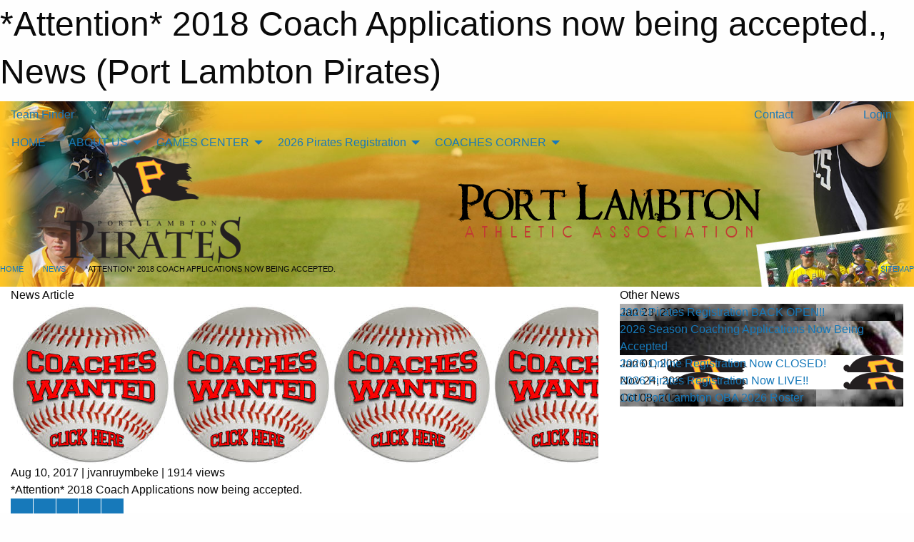

--- FILE ---
content_type: text/html; charset=utf-8
request_url: https://portlambtonpirates.ca/Articles/1215/_Attention_2018_Coach_Applications_now_being_accepted_/
body_size: 8488
content:


<!DOCTYPE html>

<html class="no-js" lang="en">
<head><meta charset="utf-8" /><meta http-equiv="x-ua-compatible" content="ie=edge" /><meta name="viewport" content="width=device-width, initial-scale=1.0" /><link rel="preconnect" href="https://cdnjs.cloudflare.com" /><link rel="dns-prefetch" href="https://cdnjs.cloudflare.com" /><link rel="preconnect" href="https://fonts.gstatic.com" /><link rel="dns-prefetch" href="https://fonts.gstatic.com" /><title>
	News > *Attention* 2018 Coach Applications now being accepted. (Port Lambton Pirates)
</title><link rel="stylesheet" href="https://fonts.googleapis.com/css2?family=Oswald&amp;family=Roboto&amp;family=Passion+One:wght@700&amp;display=swap" />

    <!-- Compressed CSS -->
    <link rel="stylesheet" href="https://cdnjs.cloudflare.com/ajax/libs/foundation/6.7.5/css/foundation.min.css" /><link rel="stylesheet" href="https://cdnjs.cloudflare.com/ajax/libs/motion-ui/2.0.3/motion-ui.css" />

    <!--load all styles -->
    
  <meta name="keywords" content="Sportsheadz,Sports,Website,Minor,Premium,Scheduling" /><meta name="description" content="portlambtonpirates.ca powered by MBSportsWeb" />
    <meta property="og:title" content="*Attention* 2018 Coach Applications now being accepted." />
    <meta property="og:type" content="article" />
    <meta property="og:site_name" content="portlambtonpirates.ca" />
    <meta property="og:image" content="https://portlambtonpirates.ca/public/images/common/articles/coachesneeded.png" />
    <meta property="og:image:width" content="300" />
    <meta property="og:image:height" content="300" />
    <meta property="og:description" content="Coach applications now being accepted for the 2018 baseball season. Please email Mike Lane stating your interest and for what team at mike.m.lane@hotmail.com. The deadline for coach applications will ..." />
    <meta property="og:url" content="https://portlambtonpirates.ca/Articles/1215/_Attention_2018_Coach_Applications_now_being_accepted_/" />


<style type="text/css">
 body { --D-color-rgb-primary: 0,0,0; --D-color-rgb-secondary: 255,195,37; --D-color-rgb-secondary-contrast: 0,0,0; --D-color-rgb-link: 0,0,0; --D-color-rgb-link-hover: 255,195,37; --D-color-rgb-content-link: 0,0,0; --D-color-rgb-content-link-hover: 255,195,37 }  body { --D-fonts-main: 'Roboto', sans-serif }  body { --D-fonts-headings: 'Oswald', sans-serif }  body { --D-fonts-bold: 'Passion One', cursive }  body { --D-wrapper-max-width: 1200px }  .sitecontainer { background-color: rgb(255,197,38); } @media screen and (min-width: 64em) {  .sitecontainer { background-attachment: fixed; background-image: url('/domains/portlambtonpirates.ca/bg_page.jpg'); background-position: center top; background-repeat: no-repeat; background-size: cover; } }  .sitecontainer main .wrapper { background-color: rgba(255,255,255,1); }  .bottom-drawer .content { background-color: rgba(255,255,255,1); } #wid7 .row-masthead { background-color: transparent }
</style>
<link href="/Domains/portlambtonpirates.ca/favicon.ico" rel="shortcut icon" /><link href="/assets/responsive/css/public.min.css?v=2025.07.27" type="text/css" rel="stylesheet" media="screen" /><link href="/Utils/Styles.aspx?Mode=Responsive&amp;Version=2024.04.15.20.00.00" type="text/css" rel="stylesheet" media="screen" /><script>var clicky_site_ids = clicky_site_ids || []; clicky_site_ids.push(101034939); var clicky_custom = {};</script>
<script async src="//static.getclicky.com/js"></script>
<script async src="//static.getclicky.com/inc/javascript/video/youtube.js"></script>
</head>
<body>
    
    
  <h1 class="hidden">*Attention* 2018 Coach Applications now being accepted., News (Port Lambton Pirates)</h1>

    <form method="post" action="/Articles/1215/_Attention_2018_Coach_Applications_now_being_accepted_/" id="frmMain">
<div class="aspNetHidden">
<input type="hidden" name="tlrk_ssm_TSSM" id="tlrk_ssm_TSSM" value="" />
<input type="hidden" name="tlrk_sm_TSM" id="tlrk_sm_TSM" value="" />
<input type="hidden" name="__EVENTTARGET" id="__EVENTTARGET" value="" />
<input type="hidden" name="__EVENTARGUMENT" id="__EVENTARGUMENT" value="" />
<input type="hidden" name="__VIEWSTATE" id="__VIEWSTATE" value="i7zFcUmZpXH9sDhwF1aT7Ii9HxeTfXE4mOvfXAm5tiWgRopjRqHCUAy/F8yN+4gV89msZlQEM0lATAEWEe/azgxmOwCWomo7nhbQyYQeDDtbQaK8rHsDUXdt9IDr4u5yCYm8oO2jp0q4dfyGL+LUoIV24DQC/zS0hY8tcxTV3KLpT9Aw0QG3Ve/vueVrHjxY89mR1UsQ+5wDwpv3saTTdqAJaVZUgPgczc3/ql716caJ14AEUaqGdY0/ZvRChn7bwP59+60G5o7huHVOvafOHWVJdZQaQXFkX9OzxZfYk55Y2hf+9jEkrENd8gOw1tPdgzVffXf9YL2hutPkSe9fj1lEeVf2/[base64]/3ZhBc7IPjXUJB0j9gGV" />
</div>

<script type="text/javascript">
//<![CDATA[
var theForm = document.forms['frmMain'];
if (!theForm) {
    theForm = document.frmMain;
}
function __doPostBack(eventTarget, eventArgument) {
    if (!theForm.onsubmit || (theForm.onsubmit() != false)) {
        theForm.__EVENTTARGET.value = eventTarget;
        theForm.__EVENTARGUMENT.value = eventArgument;
        theForm.submit();
    }
}
//]]>
</script>


<script src="/WebResource.axd?d=pynGkmcFUV13He1Qd6_TZCzzIWZewgpNQN-bRD7VH_z1GqFYqVwGosk0oLB1bzN2e-386ReuCoKIP6fFbj3LtA2&amp;t=638901397900000000" type="text/javascript"></script>


<script src="https://ajax.aspnetcdn.com/ajax/4.5.2/1/MicrosoftAjax.js" type="text/javascript"></script>
<script src="https://ajax.aspnetcdn.com/ajax/4.5.2/1/MicrosoftAjaxWebForms.js" type="text/javascript"></script>
<script src="/assets/core/js/web/web.min.js?v=2025.07.27" type="text/javascript"></script>
<script src="https://d2i2wahzwrm1n5.cloudfront.net/ajaxz/2025.2.609/Common/Core.js" type="text/javascript"></script>
<script src="https://d2i2wahzwrm1n5.cloudfront.net/ajaxz/2025.2.609/Ajax/Ajax.js" type="text/javascript"></script>
<div class="aspNetHidden">

	<input type="hidden" name="__VIEWSTATEGENERATOR" id="__VIEWSTATEGENERATOR" value="CA0B0334" />
	<input type="hidden" name="__EVENTVALIDATION" id="__EVENTVALIDATION" value="0MUlj1sZCzu5Tk8M9jTHfEZDcvo3ai3gNdO3UZSt5OJe2O4HZ2XyEz2mNyj9mS5dQjqEOq/tEmYQ76drVFtSbiJzel82LwUEfASlX5LIhjxc2ji9eX5tf5z5ScvTv2V6" />
</div>
        <script type="text/javascript">
//<![CDATA[
Sys.WebForms.PageRequestManager._initialize('ctl00$tlrk_sm', 'frmMain', ['tctl00$tlrk_ramSU','tlrk_ramSU'], [], [], 90, 'ctl00');
//]]>
</script>

        <!-- 2025.2.609.462 --><div id="tlrk_ramSU">
	<span id="tlrk_ram" style="display:none;"></span>
</div>
        

        
  <div class="sitecontainer"><div id="row4" class="row-outer  not-editable"><div class="row-inner"><div id="wid5"><div class="outer-top-bar"><div class="wrapper row-top-bar"><div class="grid-x grid-padding-x align-middle"><div class="cell shrink show-for-small-only"><div class="cell small-6" data-responsive-toggle="top_bar_links" data-hide-for="medium"><button title="Toggle Top Bar Links" class="menu-icon" type="button" data-toggle></button></div></div><div class="cell shrink"><a href="/Seasons/Current/">Team Finder</a></div><div class="cell shrink"><div class="grid-x grid-margin-x"><div class="cell auto"><a href="https://www.facebook.com/groups/532954513396382" target="_blank" rel="noopener"><i class="fab fa-facebook" title="Facebook"></i></a></div></div></div><div class="cell auto show-for-medium"><ul class="menu align-right"><li><a href="/Contact/"><i class="fas fa-address-book" title="Contacts"></i>&nbsp;Contact</a></li><li><a href="/Search/"><i class="fas fa-search" title="Search"></i><span class="hide-for-medium">&nbsp;Search</span></a></li></ul></div><div class="cell auto medium-shrink text-right"><ul class="dropdown menu align-right" data-dropdown-menu><li><a href="/Account/Login/?ReturnUrl=%2fArticles%2f1215%2f_Attention_2018_Coach_Applications_now_being_accepted_%2f" rel="nofollow"><i class="fas fa-sign-in-alt"></i>&nbsp;Login</a></li></ul></div></div><div id="top_bar_links" class="hide-for-medium" style="display:none;"><ul class="vertical menu"><li><a href="/Contact/"><i class="fas fa-address-book" title="Contacts"></i>&nbsp;Contact</a></li><li><a href="/Search/"><i class="fas fa-search" title="Search"></i><span class="hide-for-medium">&nbsp;Search</span></a></li></ul></div></div></div>
</div></div></div><header id="header" class="hide-for-print"><div id="row10" class="row-outer  not-editable"><div class="row-inner wrapper"><div id="wid11">
</div></div></div><div id="row6" class="row-outer  not-editable"><div class="row-inner wrapper"><div id="wid8">
        <div class="cMain_ctl14-row-menu row-menu org-menu">
            
            <div class="grid-x align-middle">
                
                <nav class="cell auto">
                    <div class="title-bar" data-responsive-toggle="cMain_ctl14_menu" data-hide-for="large">
                        <div class="title-bar-left">
                            
                            <ul class="horizontal menu">
                                
                                <li><a href="/">HOME</a></li>
                                
                                <li><a href="/Seasons/Current/">Team Finder</a></li>
                                
                            </ul>
                            
                        </div>
                        <div class="title-bar-right">
                            <div class="title-bar-title" data-toggle="cMain_ctl14_menu">Organization Menu&nbsp;<i class="fas fa-bars"></i></div>
                        </div>
                    </div>
                    <ul id="cMain_ctl14_menu" style="display: none;" class="vertical large-horizontal menu " data-responsive-menu="drilldown large-dropdown" data-back-button='<li class="js-drilldown-back"><a class="sh-menu-back"></a></li>'>
                        <li class="hover-nonfunction"><a href="/">HOME</a></li><li class="hover-nonfunction"><a>ABOUT US</a><ul class="menu vertical nested"><li class="hover-nonfunction"><a href="/Pages/1022/Mission_and_Vision/">Mission &amp; Vision</a></li><li class="hover-nonfunction"><a href="/Staff/1023/">Executive &amp; Staff</a></li><li class="hover-nonfunction"><a href="/Coaches/1024/">Current Coaches</a></li><li class="hover-nonfunction"><a href="/Contact/1025/">Contact Us</a></li></ul></li><li class="hover-nonfunction"><a>GAMES CENTER</a><ul class="menu vertical nested"><li class="hover-nonfunction"><a href="/Schedule/">Schedule &amp; Results</a></li><li class="hover-nonfunction"><a href="/Calendar/">Organization Calendar</a></li></ul></li><li class="hover-nonfunction highlight"><a>2026 Pirates Registration</a><ul class="menu vertical nested"><li class="hover-nonfunction"><a href="/Forms/1563/2026_Port_Lambton_Pirates_Registration/">2026 Online Registration Link</a></li><li class="hover-nonfunction"><a href="/Pages/1101/Registration_Costs_Information/">Registration Costs / Information</a></li></ul></li><li class="hover-nonfunction"><a>COACHES CORNER</a><ul class="menu vertical nested"><li class="hover-nonfunction"><a href="https://thelocker.coach.ca/account/login?ReturnUrl=%2f" target="_blank" rel="noopener"><i class="fa fa-external-link-alt"></i>Coach Concussion Course</a></li><li class="hover-nonfunction"><a href="https://nccp.baseball.ca/index.php" target="_blank" rel="noopener"><i class="fa fa-external-link-alt"></i>NCCP Coaching Certification</a></li><li class="hover-nonfunction"><a href="https://www.baseballontario.com/Tournaments/Tournaments.aspx?TopMenuID=10006" target="_blank" rel="noopener"><i class="fa fa-external-link-alt"></i>OBA Tournament Listings</a></li><li class="hover-nonfunction"><a href="https://www.baseballontario.com/filestore/htmleditattachedfiles/2017_constitution_8x52017-03-20t13-07-58v001_by_292.pdf" target="_blank" rel="noopener"><i class="fa fa-external-link-alt"></i>Official OBA Hardball Rules</a></li><li class="hover-nonfunction"><a>Park Emergency Action Plans</a><ul class="menu vertical nested"><li class="hover-nonfunction"><a href="/Libraries/1336/MacDonald_Emergency_Action_Plan/">MacDonald Park Emergency Action Plan</a></li><li class="hover-nonfunction"><a href="/Libraries/1337/VanDamme_Emergency_Action_Plan/">VanDamme Park Emergency Action Plan</a></li><li class="hover-nonfunction"><a href="/Libraries/1476/Sombra_Emergency_Action_Plan/">Sombra Park Emergency Action plan</a></li></ul></li></ul></li>
                    </ul>
                </nav>
            </div>
            
        </div>
        </div><div id="wid7"><div class="cMain_ctl17-row-masthead row-masthead"><div class="grid-x align-middle text-center"><div class="cell small-4"><a href="/"><img class="contained-image" src="/domains/portlambtonpirates.ca/logo.png" alt="Main Logo" /></a></div><div class="cell small-8"><img class="contained-image" src="/domains/portlambtonpirates.ca/bg_header.png" alt="Banner Image" /></div></div></div>
</div><div id="wid9"></div></div></div><div id="row12" class="row-outer  not-editable"><div class="row-inner wrapper"><div id="wid13">
<div class="cMain_ctl25-row-breadcrumb row-breadcrumb">
    <div class="grid-x"><div class="cell auto"><nav aria-label="You are here:" role="navigation"><ul class="breadcrumbs"><li><a href="/" title="Main Home Page">Home</a></li><li><a href="/Articles/" title="List of News">News</a></li><li>*Attention* 2018 Coach Applications now being accepted.</li></ul></nav></div><div class="cell shrink"><ul class="breadcrumbs"><li><a href="/Sitemap/" title="Go to the sitemap page for this website"><i class="fas fa-sitemap"></i><span class="show-for-large">&nbsp;Sitemap</span></a></li></ul></div></div>
</div>
</div></div></div></header><main id="main"><div class="wrapper"><div id="row17" class="row-outer"><div class="row-inner"><div id="wid18"></div></div></div><div id="row1" class="row-outer"><div class="row-inner"><div class="grid-x grid-padding-x"><div id="row1col2" class="cell small-12 medium-12 large-12 "><div id="wid3">
<div class="cMain_ctl39-outer widget">
    <div class="grid-x grid-padding-x"><div class="cell large-8"><div class="heading-4-wrapper"><div class="heading-4"><span class="pre"></span><span class="text">News Article</span><span class="suf"></span></div></div><div class="article-full content-block"><div class="article-image" style="background-image: url('/public/images/common/articles/coachesneeded.png')"><div><img src="/public/images/common/articles/coachesneeded.png" alt="News Article Image" /></div></div><div class="article-contents"><div class="article-context">Aug 10, 2017 | jvanruymbeke | 1914 views</div><div class="article-title">*Attention* 2018 Coach Applications now being accepted.</div><div class="social-sharing button-group"><a class="button bg-twitter" href="https://twitter.com/share?text=*Attention*+2018+Coach+Applications+now+being+accepted.&amp;url=https://portlambtonpirates.ca/Articles/1215/_Attention_2018_Coach_Applications_now_being_accepted_/" target="_blank" aria-label="Share story on Twitter"><i class="fab fa-x-twitter"></i></a><a class="button bg-facebook" href="https://www.facebook.com/sharer.php?u=https://portlambtonpirates.ca/Articles/1215/_Attention_2018_Coach_Applications_now_being_accepted_/&amp;p[title]=*Attention*+2018+Coach+Applications+now+being+accepted." target="_blank" aria-label="Share story on Facebook"><i class="fab fa-facebook"></i></a><a class="button bg-email" href="/cdn-cgi/l/email-protection#[base64]" target="_blank" aria-label="Email story"><i class="fa fa-envelope"></i></a><a class="button bg-pinterest" href="https://pinterest.com/pin/create/button/?url=https://portlambtonpirates.ca/Articles/1215/_Attention_2018_Coach_Applications_now_being_accepted_/&amp;media=https://portlambtonpirates.ca/public/images/common/articles/coachesneeded.png&amp;description=*Attention*+2018+Coach+Applications+now+being+accepted." target="_blank" aria-label="Pin story on Pinterest"><i class="fab fa-pinterest"></i></a><a class="button bg-linkedin" href="https://www.linkedin.com/sharing/share-offsite/?url=https://portlambtonpirates.ca/Articles/1215/_Attention_2018_Coach_Applications_now_being_accepted_/" target="_blank" aria-label="Share story on LinkedIn"><i class="fab fa-linkedin"></i></a></div><div class="article-details">Coach applications now being accepted for the 2018 baseball season. Please email Mike Lane stating your interest and for what team at <a href="/cdn-cgi/l/email-protection#3c51555759125112505d52597c545348515d5550125f5351"><span class="__cf_email__" data-cfemail="b0ddd9dbd59edd9edcd1ded5f0d8dfc4ddd1d9dc9ed3dfdd">[email&#160;protected]</span></a>. The deadline for coach applications will be November 1,2017. This is only for Head Coach Positions. Assistant coaches are selected by the head coach after he/she has been named. OBA coaches will require proper level OBA coaching certificates or able to obtain them in time for the upcoming season.<br /><br /></div></div></div><div class="spacer2x"></div></div><div class="cell large-4"><div class="heading-4-wrapper"><div class="heading-4"><span class="pre"></span><span class="text">Other News</span><span class="suf"></span></div></div><div class="carousel-row-wrapper"><div class="grid-x small-up-1 medium-up-2 large-up-1 carousel-row news always-show grid-list"><div class="carousel-item cell"><div class="content" style="background-image: url('/public/images/common/galleries/1329/Pirates.png');"><div class="outer"><div class="inner grid-y" style="background-image: url('/public/images/common/galleries/1329/Pirates.png');"><div class="cell auto"><div class="submitted-date">Jan 23, 2026</div></div><div class="cell shrink overlay"><div class="synopsis"><div class="title font-heading"><a href="/Articles/2681/2026_Pirates_Registration_BACK_OPEN_/" title="read more of this item" rel="nofollow">2026 Pirates Registration BACK OPEN!! </a></div></div></div></div></div></div></div><div class="carousel-item cell"><div class="content" style="background-image: url('/public/images/common/galleries/1329/coaching_applications.jpg');"><div class="outer"><div class="inner grid-y" style="background-image: url('/public/images/common/galleries/1329/coaching_applications.jpg');"><div class="cell auto"><div class="submitted-date">Jan 13, 2026</div></div><div class="cell shrink overlay"><div class="synopsis"><div class="title font-heading"><a href="/Articles/2680/2026_Season_Coaching_Applications_Now_Being_Accepted/" title="read more of this item" rel="nofollow">2026 Season Coaching Applications Now Being Accepted</a></div></div></div></div></div></div></div><div class="carousel-item cell"><div class="content" style="background-image: url('/public/images/common/galleries/1329/Pirates_Logo.png');"><div class="outer"><div class="inner grid-y" style="background-image: url('/public/images/common/galleries/1329/Pirates_Logo.png');"><div class="cell auto"><div class="submitted-date">Jan 01, 2026</div></div><div class="cell shrink overlay"><div class="synopsis"><div class="title font-heading"><a href="/Articles/2679/2026_Online_Registration_Now_CLOSED_/" title="read more of this item" rel="nofollow">2026 Online Registration Now CLOSED!</a></div></div></div></div></div></div></div><div class="carousel-item cell"><div class="content" style="background-image: url('/public/images/common/galleries/1593/Pirates_Logo.png');"><div class="outer"><div class="inner grid-y" style="background-image: url('/public/images/common/galleries/1593/Pirates_Logo.png');"><div class="cell auto"><div class="submitted-date">Nov 24, 2025</div></div><div class="cell shrink overlay"><div class="synopsis"><div class="title font-heading"><a href="/Articles/2575/2026_Pirates_Registration_Now_LIVE_/" title="read more of this item" rel="nofollow">2026 Pirates Registration Now LIVE!!</a></div></div></div></div></div></div></div><div class="carousel-item cell"><div class="content" style="background-image: url('/public/images/common/galleries/1329/Pirates.png');"><div class="outer"><div class="inner grid-y" style="background-image: url('/public/images/common/galleries/1329/Pirates.png');"><div class="cell auto"><div class="submitted-date">Oct 08, 2025</div></div><div class="cell shrink overlay"><div class="synopsis"><div class="title font-heading"><a href="/Articles/2584/16U_Port_Lambton_OBA_2026_Roster/" title="read more of this item" rel="nofollow">16U Port Lambton OBA 2026 Roster</a></div></div></div></div></div></div></div></div></div></div></div><div class="spacer2x"></div><div class="heading-4-wrapper"><div class="heading-4"><span class="pre"></span><span class="text">Sponsors</span><span class="suf"></span></div></div><div class="grid-x linked-logos small-up-2 medium-up-3 large-up-4">
<div class="cell linked-logo hover-function text-center"><div class="relativebox"><div class="hover-overlay grid-y align-middle"><div class="cell link"><a class="button themed inverse" href="https://www.optimist.org/?utm_source=sponsors&utm_medium=web&utm_campaign=article-page" target="_blank" rel="noopener">Visit Website</a></div><div class="cell info"></div></div><div class="content hover-function-links" style="background-image: url('/public/images/common/sponsors/Friend_of_Youth-high-res.jpg');"><div class="outer"><div class="inner grid-y"><div class="cell auto"><img src="/public/images/common/sponsors/Friend_of_Youth-high-res.jpg" alt="Sombra Optomist Club" /></div><div class="cell shrink overlay"><div class="name">Sombra Optomist Club</div></div></div></div></div></div></div><div class="cell linked-logo hover-function text-center"><div class="relativebox"><div class="hover-overlay grid-y align-middle"><div class="cell link"><a class="button themed inverse" href="https://smithfuneralhome.ca/?utm_source=sponsors&utm_medium=web&utm_campaign=article-page" target="_blank" rel="noopener">Visit Website</a></div><div class="cell info"></div></div><div class="content hover-function-links" style="background-image: url('/public/images/common/sponsors/smith.png');"><div class="outer"><div class="inner grid-y"><div class="cell auto"><img src="/public/images/common/sponsors/smith.png" alt="Smith Funeral Home Sarnia" /></div><div class="cell shrink overlay"><div class="name">Smith Funeral Home Sarnia</div></div></div></div></div></div></div><div class="cell linked-logo hover-function text-center"><div class="relativebox"><div class="hover-overlay grid-y align-middle"><div class="cell link"><a class="button themed inverse" href="https://cmfgroupinc.com/?utm_source=sponsors&utm_medium=web&utm_campaign=article-page" target="_blank" rel="noopener">Visit Website</a></div><div class="cell info"></div></div><div class="content hover-function-links" style="background-image: url('/public/images/common/sponsors/CMF_Group.png');"><div class="outer"><div class="inner grid-y"><div class="cell auto"><img src="/public/images/common/sponsors/CMF_Group.png" alt="CMF GROUP" /></div><div class="cell shrink overlay"><div class="name">CMF GROUP</div></div></div></div></div></div></div><div class="cell linked-logo hover-function text-center"><div class="relativebox"><div class="hover-overlay grid-y align-middle"><div class="cell link"><a class="button themed inverse" href="http://www.feddesfabrications.com/?utm_source=sponsors&utm_medium=web&utm_campaign=article-page" target="_blank" rel="noopener">Visit Website</a></div><div class="cell info"></div></div><div class="content hover-function-links" style="background-image: url('/public/images/common/sponsors/feddes_fab.png');"><div class="outer"><div class="inner grid-y"><div class="cell auto"><img src="/public/images/common/sponsors/feddes_fab.png" alt="Feddes Fabrications" /></div><div class="cell shrink overlay"><div class="name">Feddes Fabrications</div></div></div></div></div></div></div><div class="cell linked-logo hover-function text-center"><div class="relativebox"><div class="hover-overlay grid-y align-middle"><div class="cell link"><a class="button themed inverse" href="http://www.cfindustries.com/?utm_source=sponsors&utm_medium=web&utm_campaign=article-page" target="_blank" rel="noopener">Visit Website</a></div><div class="cell info"></div></div><div class="content hover-function-links" style="background-image: url('/public/images/common/sponsors/Cfindustrieslogo.jpg');"><div class="outer"><div class="inner grid-y"><div class="cell auto"><img src="/public/images/common/sponsors/Cfindustrieslogo.jpg" alt="CF Industries Courtright" /></div><div class="cell shrink overlay"><div class="name">CF Industries Courtright</div></div></div></div></div></div></div><div class="cell linked-logo hover-function text-center"><div class="relativebox"><div class="hover-overlay grid-y align-middle"><div class="cell link"><a class="button themed inverse" href="http://www.sentryfire.ca/?utm_source=sponsors&utm_medium=web&utm_campaign=article-page" target="_blank" rel="noopener">Visit Website</a></div><div class="cell info"></div></div><div class="content hover-function-links" style="background-image: url('/public/images/common/sponsors/sentry_fire.png');"><div class="outer"><div class="inner grid-y"><div class="cell auto"><img src="/public/images/common/sponsors/sentry_fire.png" alt="Sentry Fire Sarnia" /></div><div class="cell shrink overlay"><div class="name">Sentry Fire Sarnia</div></div></div></div></div></div></div></div>

</div>
</div></div></div></div></div></div></main><footer id="footer" class="hide-for-print"><div id="row14" class="row-outer  not-editable"><div class="row-inner wrapper"><div id="wid15">
    <div class="cMain_ctl48-row-footer row-footer">
        <div class="grid-x"><div class="cell medium-6"><div class="sportsheadz"><div class="grid-x"><div class="cell small-6 text-center sh-logo"><a href="/App/" rel="noopener" title="More information about the Sportsheadz App"><img src="https://mbswcdn.com/img/sportsheadz/go-mobile.png" alt="Sportsheadz Go Mobile!" /></a></div><div class="cell small-6"><h3>Get Mobile!</h3><p>Download our mobile app to stay up to date on all the latest scores, stats, and schedules</p><div class="app-store-links"><div class="cell"><a href="/App/" rel="noopener" title="More information about the Sportsheadz App"><img src="https://mbswcdn.com/img/sportsheadz/appstorebadge-300x102.png" alt="Apple App Store" /></a></div><div class="cell"><a href="/App/" rel="noopener" title="More information about the Sportsheadz App"><img src="https://mbswcdn.com/img/sportsheadz/google-play-badge-1-300x92.png" alt="Google Play Store" /></a></div></div></div></div></div></div><div class="cell medium-6"><div class="contact"><h3>Contact Us</h3>Visit our <a href="/Contact">Contact</a> page for more contact details.</div></div></div>
    </div>
</div><div id="wid16">

<div class="cMain_ctl51-outer">
    <div class="row-footer-terms">
        <div class="grid-x grid-padding-x grid-padding-y">
            <div class="cell">
                <ul class="menu align-center">
                    <li><a href="https://mail.mbsportsweb.ca/" rel="nofollow">Webmail</a></li>
                    
                    <li><a href="/Privacy-Policy/">Privacy Policy</a></li>
                    <li><a href="/Terms-Of-Use/">Terms of Use</a></li>
                    <li><a href="/Help/">Website Help</a></li>
                    <li><a href="/Sitemap/">Sitemap</a></li>
                    <li><a href="/Contact/">Contact</a></li>
                    <li><a href="/Subscribe/">Subscribe</a></li>
                </ul>
            </div>
        </div>
    </div>
</div>
</div></div></div></footer></div>
  
  
  

        
        
        <input type="hidden" name="ctl00$hfCmd" id="hfCmd" />
        <script data-cfasync="false" src="/cdn-cgi/scripts/5c5dd728/cloudflare-static/email-decode.min.js"></script><script type="text/javascript">
            //<![CDATA[
            function get_HFID() { return "hfCmd"; }
            function toggleBio(eLink, eBio) { if (document.getElementById(eBio).style.display == 'none') { document.getElementById(eLink).innerHTML = 'Hide Bio'; document.getElementById(eBio).style.display = 'block'; } else { document.getElementById(eLink).innerHTML = 'Show Bio'; document.getElementById(eBio).style.display = 'none'; } }
            function get_WinHeight() { var h = (typeof window.innerHeight != 'undefined' ? window.innerHeight : document.body.offsetHeight); return h; }
            function get_WinWidth() { var w = (typeof window.innerWidth != 'undefined' ? window.innerWidth : document.body.offsetWidth); return w; }
            function StopPropagation(e) { e.cancelBubble = true; if (e.stopPropagation) { e.stopPropagation(); } }
            function set_cmd(n) { var t = $get(get_HFID()); t.value = n, __doPostBack(get_HFID(), "") }
            function set_cookie(n, t, i) { var r = new Date; r.setDate(r.getDate() + i), document.cookie = n + "=" + escape(t) + ";expires=" + r.toUTCString() + ";path=/;SameSite=Strict"; }
            function get_cookie(n) { var t, i; if (document.cookie.length > 0) { t = document.cookie.indexOf(n + "="); if (t != -1) return t = t + n.length + 1, i = document.cookie.indexOf(";", t), i == -1 && (i = document.cookie.length), unescape(document.cookie.substring(t, i)) } return "" }
            function Track(goal_name) { if (typeof (clicky) != "undefined") { clicky.goal(goal_name); } }
                //]]>
        </script>
    

<script type="text/javascript">
//<![CDATA[
window.__TsmHiddenField = $get('tlrk_sm_TSM');Sys.Application.add_init(function() {
    $create(Telerik.Web.UI.RadAjaxManager, {"_updatePanels":"","ajaxSettings":[],"clientEvents":{OnRequestStart:"",OnResponseEnd:""},"defaultLoadingPanelID":"","enableAJAX":true,"enableHistory":false,"links":[],"styles":[],"uniqueID":"ctl00$tlrk_ram","updatePanelsRenderMode":0}, null, null, $get("tlrk_ram"));
});
//]]>
</script>
</form>

    <script src="https://cdnjs.cloudflare.com/ajax/libs/jquery/3.6.0/jquery.min.js"></script>
    <script src="https://cdnjs.cloudflare.com/ajax/libs/what-input/5.2.12/what-input.min.js"></script>
    <!-- Compressed JavaScript -->
    <script src="https://cdnjs.cloudflare.com/ajax/libs/foundation/6.7.5/js/foundation.min.js"></script>
    <!-- Slick Carousel Compressed JavaScript -->
    <script src="/assets/responsive/js/slick.min.js?v=2025.07.27"></script>

    <script>
        $(document).foundation();

        $(".sh-menu-back").each(function () {
            var backTxt = $(this).parent().closest(".is-drilldown-submenu-parent").find("> a").text();
            $(this).text(backTxt);
        });

        $(".hover-nonfunction").on("mouseenter", function () { $(this).addClass("hover"); });
        $(".hover-nonfunction").on("mouseleave", function () { $(this).removeClass("hover"); });
        $(".hover-function").on("mouseenter touchstart", function () { $(this).addClass("hover"); setTimeout(function () { $(".hover-function.hover .hover-function-links").css("pointer-events", "auto"); }, 100); });
        $(".hover-function").on("mouseleave touchmove", function () { $(".hover-function.hover .hover-function-links").css("pointer-events", "none"); $(this).removeClass("hover"); });

        function filteritems(containerid, item_css, css_to_show) {
            if (css_to_show == "") {
                $("#" + containerid + " ." + item_css).fadeIn();
            } else {
                $("#" + containerid + " ." + item_css).hide();
                $("#" + containerid + " ." + item_css + "." + css_to_show).fadeIn();
            }
        }

    </script>

    

    <script type="text/javascript">
 var alt_title = $("h1.hidden").html(); if(alt_title != "") { clicky_custom.title = alt_title; }
</script>


    

<script defer src="https://static.cloudflareinsights.com/beacon.min.js/vcd15cbe7772f49c399c6a5babf22c1241717689176015" integrity="sha512-ZpsOmlRQV6y907TI0dKBHq9Md29nnaEIPlkf84rnaERnq6zvWvPUqr2ft8M1aS28oN72PdrCzSjY4U6VaAw1EQ==" data-cf-beacon='{"version":"2024.11.0","token":"3ed0161cde5d4598995a3694143ea8a2","r":1,"server_timing":{"name":{"cfCacheStatus":true,"cfEdge":true,"cfExtPri":true,"cfL4":true,"cfOrigin":true,"cfSpeedBrain":true},"location_startswith":null}}' crossorigin="anonymous"></script>
</body>
</html>
